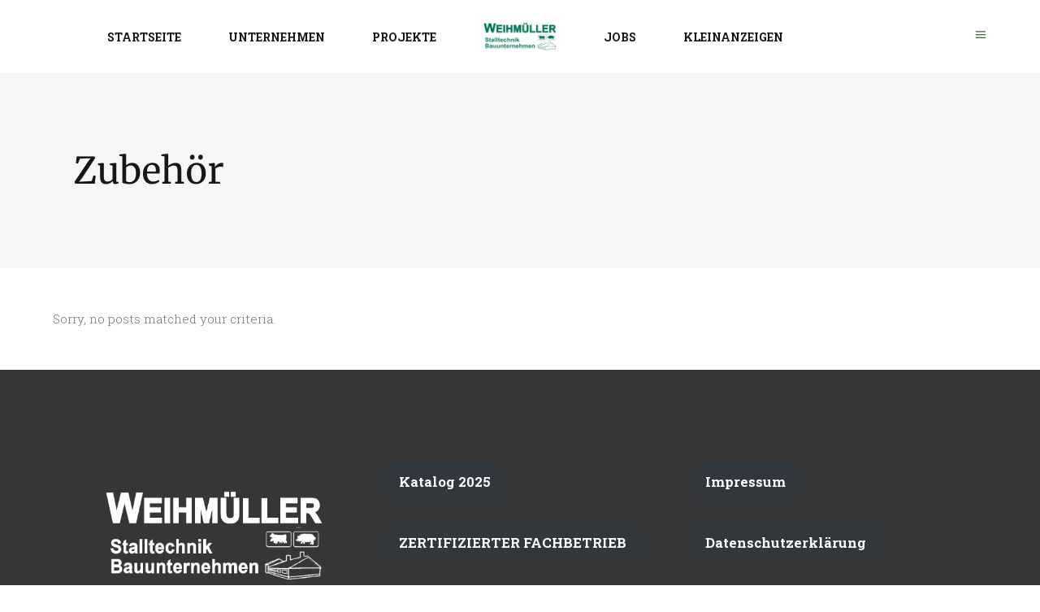

--- FILE ---
content_type: text/css
request_url: https://www.weihmueller.de/wp-content/themes/hereford/assets/css/style_dynamic.css?ver=1689661655
body_size: 18
content:
.cf7_custom_style_1 input.wpcf7-form-control.wpcf7-submit { border-color: rgba(221, 51, 51, 1);}.edgtf-page-footer { background-image: ;}.edgtf-mobile-header .edgtf-mobile-header-inner { height: 100px;}			@media only screen and (max-width: 1024px) {
			.edgtf-mobile-header .edgtf-mobile-logo-wrapper a { height: 200px !important;}			}
					@media only screen and (max-width: 480px) {
			.edgtf-mobile-header .edgtf-mobile-logo-wrapper a { height: 80px !important;}			}
		.edgtf-mobile-header .edgtf-mobile-logo-wrapper a { max-height: 100px;}.edgtf-header-box .edgtf-top-bar-background { height: 91px;}

--- FILE ---
content_type: text/css
request_url: https://www.weihmueller.de/wp-content/uploads/fonts/24ad5a3f15a7b60b025d3c995521355f/font.css?v=1693903471
body_size: 630
content:
/*
 * Font file created by Local Google Fonts 0.21.0
 * Created: Tue, 05 Sep 2023 08:44:30 +0000
 * Handle: hereford-edge-google-fonts
 * Original URL: https://fonts.googleapis.com/css?family=Merriweather%3A300%2C400%2C700%7CRoboto+Slab%3A300%2C400%2C700&amp;subset=latin-ext
*/

/* cyrillic-ext */
@font-face {
  font-family: 'Merriweather';
  font-style: normal;
  font-weight: 300;
  src: url(https://www.weihmueller.de/wp-content/uploads/fonts/24ad5a3f15a7b60b025d3c995521355f/merriweather-cyrillic-ext-v30-normal-300.woff2?c=1693903470) format('woff2');
  unicode-range: U+0460-052F, U+1C80-1C88, U+20B4, U+2DE0-2DFF, U+A640-A69F, U+FE2E-FE2F;
}
/* cyrillic */
@font-face {
  font-family: 'Merriweather';
  font-style: normal;
  font-weight: 300;
  src: url(https://www.weihmueller.de/wp-content/uploads/fonts/24ad5a3f15a7b60b025d3c995521355f/merriweather-cyrillic-v30-normal-300.woff2?c=1693903470) format('woff2');
  unicode-range: U+0301, U+0400-045F, U+0490-0491, U+04B0-04B1, U+2116;
}
/* vietnamese */
@font-face {
  font-family: 'Merriweather';
  font-style: normal;
  font-weight: 300;
  src: url(https://www.weihmueller.de/wp-content/uploads/fonts/24ad5a3f15a7b60b025d3c995521355f/merriweather--v30-normal-300.woff2?c=1693903470) format('woff2');
  unicode-range: U+0102-0103, U+0110-0111, U+0128-0129, U+0168-0169, U+01A0-01A1, U+01AF-01B0, U+0300-0301, U+0303-0304, U+0308-0309, U+0323, U+0329, U+1EA0-1EF9, U+20AB;
}
/* latin-ext */
@font-face {
  font-family: 'Merriweather';
  font-style: normal;
  font-weight: 300;
  src: url(https://www.weihmueller.de/wp-content/uploads/fonts/24ad5a3f15a7b60b025d3c995521355f/merriweather--v30-normal-300.woff2?c=1693903470) format('woff2');
  unicode-range: U+0100-02AF, U+0304, U+0308, U+0329, U+1E00-1E9F, U+1EF2-1EFF, U+2020, U+20A0-20AB, U+20AD-20CF, U+2113, U+2C60-2C7F, U+A720-A7FF;
}
/* latin */
@font-face {
  font-family: 'Merriweather';
  font-style: normal;
  font-weight: 300;
  src: url(https://www.weihmueller.de/wp-content/uploads/fonts/24ad5a3f15a7b60b025d3c995521355f/merriweather--v30-normal-300.woff2?c=1693903470) format('woff2');
  unicode-range: U+0000-00FF, U+0131, U+0152-0153, U+02BB-02BC, U+02C6, U+02DA, U+02DC, U+0304, U+0308, U+0329, U+2000-206F, U+2074, U+20AC, U+2122, U+2191, U+2193, U+2212, U+2215, U+FEFF, U+FFFD;
}
/* cyrillic-ext */
@font-face {
  font-family: 'Merriweather';
  font-style: normal;
  font-weight: 400;
  src: url(https://www.weihmueller.de/wp-content/uploads/fonts/24ad5a3f15a7b60b025d3c995521355f/merriweather-cyrillic-ext-v30-normal-400.woff2?c=1693903470) format('woff2');
  unicode-range: U+0460-052F, U+1C80-1C88, U+20B4, U+2DE0-2DFF, U+A640-A69F, U+FE2E-FE2F;
}
/* cyrillic */
@font-face {
  font-family: 'Merriweather';
  font-style: normal;
  font-weight: 400;
  src: url(https://www.weihmueller.de/wp-content/uploads/fonts/24ad5a3f15a7b60b025d3c995521355f/merriweather-cyrillic-v30-normal-400.woff2?c=1693903470) format('woff2');
  unicode-range: U+0301, U+0400-045F, U+0490-0491, U+04B0-04B1, U+2116;
}
/* vietnamese */
@font-face {
  font-family: 'Merriweather';
  font-style: normal;
  font-weight: 400;
  src: url(https://www.weihmueller.de/wp-content/uploads/fonts/24ad5a3f15a7b60b025d3c995521355f/merriweather--v30-normal-400.woff2?c=1693903470) format('woff2');
  unicode-range: U+0102-0103, U+0110-0111, U+0128-0129, U+0168-0169, U+01A0-01A1, U+01AF-01B0, U+0300-0301, U+0303-0304, U+0308-0309, U+0323, U+0329, U+1EA0-1EF9, U+20AB;
}
/* latin-ext */
@font-face {
  font-family: 'Merriweather';
  font-style: normal;
  font-weight: 400;
  src: url(https://www.weihmueller.de/wp-content/uploads/fonts/24ad5a3f15a7b60b025d3c995521355f/merriweather--v30-normal-400.woff2?c=1693903470) format('woff2');
  unicode-range: U+0100-02AF, U+0304, U+0308, U+0329, U+1E00-1E9F, U+1EF2-1EFF, U+2020, U+20A0-20AB, U+20AD-20CF, U+2113, U+2C60-2C7F, U+A720-A7FF;
}
/* latin */
@font-face {
  font-family: 'Merriweather';
  font-style: normal;
  font-weight: 400;
  src: url(https://www.weihmueller.de/wp-content/uploads/fonts/24ad5a3f15a7b60b025d3c995521355f/merriweather--v30-normal-400.woff2?c=1693903470) format('woff2');
  unicode-range: U+0000-00FF, U+0131, U+0152-0153, U+02BB-02BC, U+02C6, U+02DA, U+02DC, U+0304, U+0308, U+0329, U+2000-206F, U+2074, U+20AC, U+2122, U+2191, U+2193, U+2212, U+2215, U+FEFF, U+FFFD;
}
/* cyrillic-ext */
@font-face {
  font-family: 'Merriweather';
  font-style: normal;
  font-weight: 700;
  src: url(https://www.weihmueller.de/wp-content/uploads/fonts/24ad5a3f15a7b60b025d3c995521355f/merriweather-cyrillic-ext-v30-normal-700.woff2?c=1693903470) format('woff2');
  unicode-range: U+0460-052F, U+1C80-1C88, U+20B4, U+2DE0-2DFF, U+A640-A69F, U+FE2E-FE2F;
}
/* cyrillic */
@font-face {
  font-family: 'Merriweather';
  font-style: normal;
  font-weight: 700;
  src: url(https://www.weihmueller.de/wp-content/uploads/fonts/24ad5a3f15a7b60b025d3c995521355f/merriweather-cyrillic-v30-normal-700.woff2?c=1693903470) format('woff2');
  unicode-range: U+0301, U+0400-045F, U+0490-0491, U+04B0-04B1, U+2116;
}
/* vietnamese */
@font-face {
  font-family: 'Merriweather';
  font-style: normal;
  font-weight: 700;
  src: url(https://www.weihmueller.de/wp-content/uploads/fonts/24ad5a3f15a7b60b025d3c995521355f/merriweather--v30-normal-700.woff2?c=1693903470) format('woff2');
  unicode-range: U+0102-0103, U+0110-0111, U+0128-0129, U+0168-0169, U+01A0-01A1, U+01AF-01B0, U+0300-0301, U+0303-0304, U+0308-0309, U+0323, U+0329, U+1EA0-1EF9, U+20AB;
}
/* latin-ext */
@font-face {
  font-family: 'Merriweather';
  font-style: normal;
  font-weight: 700;
  src: url(https://www.weihmueller.de/wp-content/uploads/fonts/24ad5a3f15a7b60b025d3c995521355f/merriweather--v30-normal-700.woff2?c=1693903470) format('woff2');
  unicode-range: U+0100-02AF, U+0304, U+0308, U+0329, U+1E00-1E9F, U+1EF2-1EFF, U+2020, U+20A0-20AB, U+20AD-20CF, U+2113, U+2C60-2C7F, U+A720-A7FF;
}
/* latin */
@font-face {
  font-family: 'Merriweather';
  font-style: normal;
  font-weight: 700;
  src: url(https://www.weihmueller.de/wp-content/uploads/fonts/24ad5a3f15a7b60b025d3c995521355f/merriweather--v30-normal-700.woff2?c=1693903470) format('woff2');
  unicode-range: U+0000-00FF, U+0131, U+0152-0153, U+02BB-02BC, U+02C6, U+02DA, U+02DC, U+0304, U+0308, U+0329, U+2000-206F, U+2074, U+20AC, U+2122, U+2191, U+2193, U+2212, U+2215, U+FEFF, U+FFFD;
}
/* cyrillic-ext */
@font-face {
  font-family: 'Roboto Slab';
  font-style: normal;
  font-weight: 300;
  src: url(https://www.weihmueller.de/wp-content/uploads/fonts/24ad5a3f15a7b60b025d3c995521355f/roboto-slab-cyrillic-ext-v25-normal-300.woff2?c=1693903470) format('woff2');
  unicode-range: U+0460-052F, U+1C80-1C88, U+20B4, U+2DE0-2DFF, U+A640-A69F, U+FE2E-FE2F;
}
/* cyrillic */
@font-face {
  font-family: 'Roboto Slab';
  font-style: normal;
  font-weight: 300;
  src: url(https://www.weihmueller.de/wp-content/uploads/fonts/24ad5a3f15a7b60b025d3c995521355f/roboto-slab-cyrillic-v25-normal-300.woff2?c=1693903471) format('woff2');
  unicode-range: U+0301, U+0400-045F, U+0490-0491, U+04B0-04B1, U+2116;
}
/* greek-ext */
@font-face {
  font-family: 'Roboto Slab';
  font-style: normal;
  font-weight: 300;
  src: url(https://www.weihmueller.de/wp-content/uploads/fonts/24ad5a3f15a7b60b025d3c995521355f/roboto-slab-greek-ext-v25-normal-300.woff2?c=1693903471) format('woff2');
  unicode-range: U+1F00-1FFF;
}
/* greek */
@font-face {
  font-family: 'Roboto Slab';
  font-style: normal;
  font-weight: 300;
  src: url(https://www.weihmueller.de/wp-content/uploads/fonts/24ad5a3f15a7b60b025d3c995521355f/roboto-slab-greek-v25-normal-300.woff2?c=1693903471) format('woff2');
  unicode-range: U+0370-03FF;
}
/* vietnamese */
@font-face {
  font-family: 'Roboto Slab';
  font-style: normal;
  font-weight: 300;
  src: url(https://www.weihmueller.de/wp-content/uploads/fonts/24ad5a3f15a7b60b025d3c995521355f/roboto-slab--v25-normal-300.woff2?c=1693903471) format('woff2');
  unicode-range: U+0102-0103, U+0110-0111, U+0128-0129, U+0168-0169, U+01A0-01A1, U+01AF-01B0, U+0300-0301, U+0303-0304, U+0308-0309, U+0323, U+0329, U+1EA0-1EF9, U+20AB;
}
/* latin-ext */
@font-face {
  font-family: 'Roboto Slab';
  font-style: normal;
  font-weight: 300;
  src: url(https://www.weihmueller.de/wp-content/uploads/fonts/24ad5a3f15a7b60b025d3c995521355f/roboto-slab--v25-normal-300.woff2?c=1693903471) format('woff2');
  unicode-range: U+0100-02AF, U+0304, U+0308, U+0329, U+1E00-1E9F, U+1EF2-1EFF, U+2020, U+20A0-20AB, U+20AD-20CF, U+2113, U+2C60-2C7F, U+A720-A7FF;
}
/* latin */
@font-face {
  font-family: 'Roboto Slab';
  font-style: normal;
  font-weight: 300;
  src: url(https://www.weihmueller.de/wp-content/uploads/fonts/24ad5a3f15a7b60b025d3c995521355f/roboto-slab--v25-normal-300.woff2?c=1693903471) format('woff2');
  unicode-range: U+0000-00FF, U+0131, U+0152-0153, U+02BB-02BC, U+02C6, U+02DA, U+02DC, U+0304, U+0308, U+0329, U+2000-206F, U+2074, U+20AC, U+2122, U+2191, U+2193, U+2212, U+2215, U+FEFF, U+FFFD;
}
/* cyrillic-ext */
@font-face {
  font-family: 'Roboto Slab';
  font-style: normal;
  font-weight: 400;
  src: url(https://www.weihmueller.de/wp-content/uploads/fonts/24ad5a3f15a7b60b025d3c995521355f/roboto-slab-cyrillic-ext-v25-normal-300.woff2?c=1693903470) format('woff2');
  unicode-range: U+0460-052F, U+1C80-1C88, U+20B4, U+2DE0-2DFF, U+A640-A69F, U+FE2E-FE2F;
}
/* cyrillic */
@font-face {
  font-family: 'Roboto Slab';
  font-style: normal;
  font-weight: 400;
  src: url(https://www.weihmueller.de/wp-content/uploads/fonts/24ad5a3f15a7b60b025d3c995521355f/roboto-slab-cyrillic-v25-normal-300.woff2?c=1693903471) format('woff2');
  unicode-range: U+0301, U+0400-045F, U+0490-0491, U+04B0-04B1, U+2116;
}
/* greek-ext */
@font-face {
  font-family: 'Roboto Slab';
  font-style: normal;
  font-weight: 400;
  src: url(https://www.weihmueller.de/wp-content/uploads/fonts/24ad5a3f15a7b60b025d3c995521355f/roboto-slab-greek-ext-v25-normal-300.woff2?c=1693903471) format('woff2');
  unicode-range: U+1F00-1FFF;
}
/* greek */
@font-face {
  font-family: 'Roboto Slab';
  font-style: normal;
  font-weight: 400;
  src: url(https://www.weihmueller.de/wp-content/uploads/fonts/24ad5a3f15a7b60b025d3c995521355f/roboto-slab-greek-v25-normal-300.woff2?c=1693903471) format('woff2');
  unicode-range: U+0370-03FF;
}
/* vietnamese */
@font-face {
  font-family: 'Roboto Slab';
  font-style: normal;
  font-weight: 400;
  src: url(https://www.weihmueller.de/wp-content/uploads/fonts/24ad5a3f15a7b60b025d3c995521355f/roboto-slab--v25-normal-300.woff2?c=1693903471) format('woff2');
  unicode-range: U+0102-0103, U+0110-0111, U+0128-0129, U+0168-0169, U+01A0-01A1, U+01AF-01B0, U+0300-0301, U+0303-0304, U+0308-0309, U+0323, U+0329, U+1EA0-1EF9, U+20AB;
}
/* latin-ext */
@font-face {
  font-family: 'Roboto Slab';
  font-style: normal;
  font-weight: 400;
  src: url(https://www.weihmueller.de/wp-content/uploads/fonts/24ad5a3f15a7b60b025d3c995521355f/roboto-slab--v25-normal-300.woff2?c=1693903471) format('woff2');
  unicode-range: U+0100-02AF, U+0304, U+0308, U+0329, U+1E00-1E9F, U+1EF2-1EFF, U+2020, U+20A0-20AB, U+20AD-20CF, U+2113, U+2C60-2C7F, U+A720-A7FF;
}
/* latin */
@font-face {
  font-family: 'Roboto Slab';
  font-style: normal;
  font-weight: 400;
  src: url(https://www.weihmueller.de/wp-content/uploads/fonts/24ad5a3f15a7b60b025d3c995521355f/roboto-slab--v25-normal-300.woff2?c=1693903471) format('woff2');
  unicode-range: U+0000-00FF, U+0131, U+0152-0153, U+02BB-02BC, U+02C6, U+02DA, U+02DC, U+0304, U+0308, U+0329, U+2000-206F, U+2074, U+20AC, U+2122, U+2191, U+2193, U+2212, U+2215, U+FEFF, U+FFFD;
}
/* cyrillic-ext */
@font-face {
  font-family: 'Roboto Slab';
  font-style: normal;
  font-weight: 700;
  src: url(https://www.weihmueller.de/wp-content/uploads/fonts/24ad5a3f15a7b60b025d3c995521355f/roboto-slab-cyrillic-ext-v25-normal-300.woff2?c=1693903470) format('woff2');
  unicode-range: U+0460-052F, U+1C80-1C88, U+20B4, U+2DE0-2DFF, U+A640-A69F, U+FE2E-FE2F;
}
/* cyrillic */
@font-face {
  font-family: 'Roboto Slab';
  font-style: normal;
  font-weight: 700;
  src: url(https://www.weihmueller.de/wp-content/uploads/fonts/24ad5a3f15a7b60b025d3c995521355f/roboto-slab-cyrillic-v25-normal-300.woff2?c=1693903471) format('woff2');
  unicode-range: U+0301, U+0400-045F, U+0490-0491, U+04B0-04B1, U+2116;
}
/* greek-ext */
@font-face {
  font-family: 'Roboto Slab';
  font-style: normal;
  font-weight: 700;
  src: url(https://www.weihmueller.de/wp-content/uploads/fonts/24ad5a3f15a7b60b025d3c995521355f/roboto-slab-greek-ext-v25-normal-300.woff2?c=1693903471) format('woff2');
  unicode-range: U+1F00-1FFF;
}
/* greek */
@font-face {
  font-family: 'Roboto Slab';
  font-style: normal;
  font-weight: 700;
  src: url(https://www.weihmueller.de/wp-content/uploads/fonts/24ad5a3f15a7b60b025d3c995521355f/roboto-slab-greek-v25-normal-300.woff2?c=1693903471) format('woff2');
  unicode-range: U+0370-03FF;
}
/* vietnamese */
@font-face {
  font-family: 'Roboto Slab';
  font-style: normal;
  font-weight: 700;
  src: url(https://www.weihmueller.de/wp-content/uploads/fonts/24ad5a3f15a7b60b025d3c995521355f/roboto-slab--v25-normal-300.woff2?c=1693903471) format('woff2');
  unicode-range: U+0102-0103, U+0110-0111, U+0128-0129, U+0168-0169, U+01A0-01A1, U+01AF-01B0, U+0300-0301, U+0303-0304, U+0308-0309, U+0323, U+0329, U+1EA0-1EF9, U+20AB;
}
/* latin-ext */
@font-face {
  font-family: 'Roboto Slab';
  font-style: normal;
  font-weight: 700;
  src: url(https://www.weihmueller.de/wp-content/uploads/fonts/24ad5a3f15a7b60b025d3c995521355f/roboto-slab--v25-normal-300.woff2?c=1693903471) format('woff2');
  unicode-range: U+0100-02AF, U+0304, U+0308, U+0329, U+1E00-1E9F, U+1EF2-1EFF, U+2020, U+20A0-20AB, U+20AD-20CF, U+2113, U+2C60-2C7F, U+A720-A7FF;
}
/* latin */
@font-face {
  font-family: 'Roboto Slab';
  font-style: normal;
  font-weight: 700;
  src: url(https://www.weihmueller.de/wp-content/uploads/fonts/24ad5a3f15a7b60b025d3c995521355f/roboto-slab--v25-normal-300.woff2?c=1693903471) format('woff2');
  unicode-range: U+0000-00FF, U+0131, U+0152-0153, U+02BB-02BC, U+02C6, U+02DA, U+02DC, U+0304, U+0308, U+0329, U+2000-206F, U+2074, U+20AC, U+2122, U+2191, U+2193, U+2212, U+2215, U+FEFF, U+FFFD;
}
